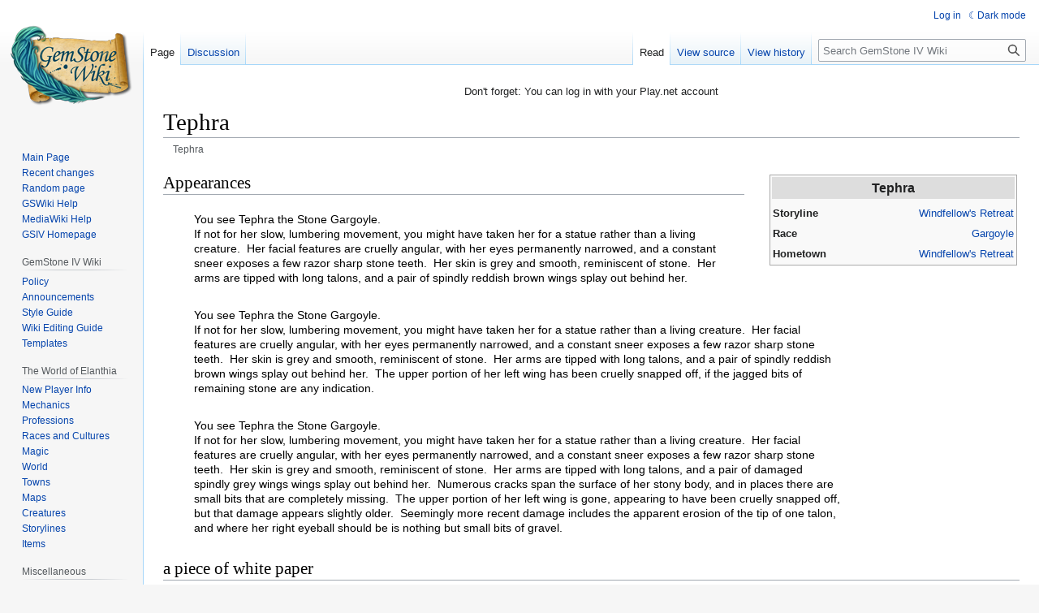

--- FILE ---
content_type: text/html; charset=UTF-8
request_url: https://gswiki.play.net/Tephra
body_size: 7291
content:
<!DOCTYPE html>
<html class="client-nojs" lang="en" dir="ltr">
<head>
<meta charset="UTF-8"/>
<title>Tephra - GemStone IV Wiki</title>
<script>document.documentElement.className="client-js";RLCONF={"wgBreakFrames":false,"wgSeparatorTransformTable":["",""],"wgDigitTransformTable":["",""],"wgDefaultDateFormat":"dmy","wgMonthNames":["","January","February","March","April","May","June","July","August","September","October","November","December"],"wgRequestId":"df419ef3292b590d606f6f3f","wgCSPNonce":false,"wgCanonicalNamespace":"","wgCanonicalSpecialPageName":false,"wgNamespaceNumber":0,"wgPageName":"Tephra","wgTitle":"Tephra","wgCurRevisionId":147181,"wgRevisionId":147181,"wgArticleId":21164,"wgIsArticle":true,"wgIsRedirect":false,"wgAction":"view","wgUserName":null,"wgUserGroups":["*"],"wgCategories":["Windfellow's Retreat","Non-Player Characters"],"wgPageContentLanguage":"en","wgPageContentModel":"wikitext","wgRelevantPageName":"Tephra","wgRelevantArticleId":21164,"wgIsProbablyEditable":false,"wgRelevantPageIsProbablyEditable":false,"wgRestrictionEdit":[],"wgRestrictionMove":[],"wgVisualEditor":{"pageLanguageCode":"en","pageLanguageDir":"ltr","pageVariantFallbacks":"en"},"wgPageFormsTargetName":null,"wgPageFormsAutocompleteValues":[],"wgPageFormsAutocompleteOnAllChars":false,"wgPageFormsFieldProperties":[],"wgPageFormsCargoFields":[],"wgPageFormsDependentFields":[],"wgPageFormsCalendarValues":[],"wgPageFormsCalendarParams":[],"wgPageFormsCalendarHTML":null,"wgPageFormsGridValues":[],"wgPageFormsGridParams":[],"wgPageFormsContLangYes":null,"wgPageFormsContLangNo":null,"wgPageFormsContLangMonths":[],"wgPageFormsHeightForMinimizingInstances":800,"wgPageFormsShowOnSelect":[],"wgPageFormsScriptPath":"/extensions/PageForms","edgValues":null,"wgPageFormsEDSettings":null,"wgAmericanDates":false,"simpleBatchUploadMaxFilesPerBatch":{"*":1000},"wgVector2022PreviewPages":[],"wgEditSubmitButtonLabelPublish":false};
RLSTATE={"site.styles":"ready","user.styles":"ready","user":"ready","user.options":"loading","skins.vector.styles.legacy":"ready","ext.visualEditor.desktopArticleTarget.noscript":"ready","ext.DarkMode.styles":"ready"};RLPAGEMODULES=["ext.smw.styles","smw.entityexaminer","site","mediawiki.page.ready","skins.vector.legacy.js","ext.visualEditor.desktopArticleTarget.init","ext.visualEditor.targetLoader","ext.DarkMode"];</script>
<script>(RLQ=window.RLQ||[]).push(function(){mw.loader.implement("user.options@12s5i",function($,jQuery,require,module){mw.user.tokens.set({"patrolToken":"+\\","watchToken":"+\\","csrfToken":"+\\"});});});</script>
<link rel="stylesheet" href="/load.php?lang=en&amp;modules=ext.DarkMode.styles%7Cext.visualEditor.desktopArticleTarget.noscript%7Cskins.vector.styles.legacy&amp;only=styles&amp;skin=vector"/>
<script async="" src="/load.php?lang=en&amp;modules=startup&amp;only=scripts&amp;raw=1&amp;skin=vector"></script>
<style>#mw-indicator-mw-helplink {display:none;}</style>
<meta name="ResourceLoaderDynamicStyles" content=""/>
<link rel="stylesheet" href="/load.php?lang=en&amp;modules=site.styles&amp;only=styles&amp;skin=vector"/>
<meta name="generator" content="MediaWiki 1.39.12"/>
<meta name="format-detection" content="telephone=no"/>
<meta name="viewport" content="width=1000"/>
<link rel="alternate" type="application/rdf+xml" title="Tephra" href="/index.php?title=Special:ExportRDF/Tephra&amp;xmlmime=rdf"/>
<link rel="icon" href="/favicon.ico"/>
<link rel="search" type="application/opensearchdescription+xml" href="/opensearch_desc.php" title="GemStone IV Wiki (en)"/>
<link rel="EditURI" type="application/rsd+xml" href="https://gswiki.play.net/api.php?action=rsd"/>
</head>
<body class="mediawiki ltr sitedir-ltr mw-hide-empty-elt ns-0 ns-subject page-Tephra rootpage-Tephra skin-vector action-view skin-vector-legacy vector-feature-language-in-header-enabled vector-feature-language-in-main-page-header-disabled vector-feature-language-alert-in-sidebar-disabled vector-feature-sticky-header-disabled vector-feature-sticky-header-edit-disabled vector-feature-table-of-contents-disabled vector-feature-visual-enhancement-next-disabled"><div id="mw-page-base" class="noprint"></div>
<div id="mw-head-base" class="noprint"></div>
<div id="content" class="mw-body" role="main">
	<a id="top"></a>
	<div id="siteNotice"><div id="mw-dismissablenotice-anonplace"></div><script>(function(){var node=document.getElementById("mw-dismissablenotice-anonplace");if(node){node.outerHTML="\u003Cdiv id=\"localNotice\"\u003E\u003Cdiv class=\"anonnotice\" lang=\"en\" dir=\"ltr\"\u003E\u003Cp\u003EDon't forget: You can log in with your Play.net account\n\u003C/p\u003E\u003C/div\u003E\u003C/div\u003E";}}());</script></div>
	<div class="mw-indicators">
	<div id="mw-indicator-smw-entity-examiner" class="mw-indicator"><div class="smw-entity-examiner smw-indicator-vertical-bar-loader" data-subject="Tephra#0##" data-dir="ltr" data-uselang="" title="Running an examiner in the background"></div></div>
	</div>
	<h1 id="firstHeading" class="firstHeading mw-first-heading"><span class="mw-page-title-main">Tephra</span></h1>
	<div id="bodyContent" class="vector-body">
		<div id="siteSub" class="noprint">The official GemStone IV encyclopedia.</div>
		<div id="contentSub"><span class="subpages"><div id="breadcrumbs2"><span id="breadcrumbs2-currentitle">Tephra</span></div></span></div>
		<div id="contentSub2"></div>
		
		<div id="jump-to-nav"></div>
		<a class="mw-jump-link" href="#mw-head">Jump to navigation</a>
		<a class="mw-jump-link" href="#searchInput">Jump to search</a>
		<div id="mw-content-text" class="mw-body-content mw-content-ltr" lang="en" dir="ltr"><div class="mw-parser-output"><table style="margin-left: 2em; margin-bottom: 0.5em; background: inherit; clear:both; float: right;">

<tbody><tr>
<td>
<table style="width: 23em; font-size: 95%; text-align: left; Border:thin solid #aaa; margin-bottom: 1em; background: #F9F9F9;">
<tbody><tr>
<td colspan="2" style="white-space: nowrap; font-size: larger; text-align: center; background: #DDD;"><b>Tephra</b>
</td></tr>
<tr>
<td>
</td></tr>

 
 
<tr>
<th valign="top">Storyline
</th>
<td align="right" valign="top" style="white-space: nowrap;"><a href="/Windfellow%27s_Retreat_(storyline)" class="mw-redirect" title="Windfellow&#39;s Retreat (storyline)">Windfellow's Retreat</a>
</td></tr>

<tr>
<th>Race
</th>
<td align="right" valign="top" style="white-space: nowrap;"><a href="/Gargoyle" class="mw-redirect" title="Gargoyle">Gargoyle</a>
</td></tr>


<tr>
<th>Hometown
</th>
<td align="right" valign="top" style="white-space: nowrap;"><a href="/Windfellow%27s_Retreat" class="mw-redirect" title="Windfellow&#39;s Retreat">Windfellow's Retreat</a>
</td></tr>



</tbody></table>
</td></tr></tbody></table>
<h2><span class="mw-headline" id="Appearances">Appearances</span></h2>
<pre style="margin-right: 20%; margin-left: 2em; margin-top: 1em; margin-bottom: 1em; padding: 7px 10px; background: white; border: none; text-align: left; font-size:100%; font-family: arial; color: black; white-space: pre-wrap; white-space: -moz-pre-wrap; white-space: -pre-wrap; white-space: -o-pre-wrap;">You see Tephra the Stone Gargoyle.
If not for her slow, lumbering movement, you might have taken her for a statue rather than a living creature.  Her facial features are cruelly angular, with her eyes permanently narrowed, and a constant sneer exposes a few razor sharp stone teeth.  Her skin is grey and smooth, reminiscent of stone.  Her arms are tipped with long talons, and a pair of spindly reddish brown wings splay out behind her.
</pre>
<pre style="margin-right: 20%; margin-left: 2em; margin-top: 1em; margin-bottom: 1em; padding: 7px 10px; background: white; border: none; text-align: left; font-size:100%; font-family: arial; color: black; white-space: pre-wrap; white-space: -moz-pre-wrap; white-space: -pre-wrap; white-space: -o-pre-wrap;">You see Tephra the Stone Gargoyle.
If not for her slow, lumbering movement, you might have taken her for a statue rather than a living creature.  Her facial features are cruelly angular, with her eyes permanently narrowed, and a constant sneer exposes a few razor sharp stone teeth.  Her skin is grey and smooth, reminiscent of stone.  Her arms are tipped with long talons, and a pair of spindly reddish brown wings splay out behind her.  The upper portion of her left wing has been cruelly snapped off, if the jagged bits of remaining stone are any indication.
</pre>
<pre style="margin-right: 20%; margin-left: 2em; margin-top: 1em; margin-bottom: 1em; padding: 7px 10px; background: white; border: none; text-align: left; font-size:100%; font-family: arial; color: black; white-space: pre-wrap; white-space: -moz-pre-wrap; white-space: -pre-wrap; white-space: -o-pre-wrap;">You see Tephra the Stone Gargoyle.
If not for her slow, lumbering movement, you might have taken her for a statue rather than a living creature.  Her facial features are cruelly angular, with her eyes permanently narrowed, and a constant sneer exposes a few razor sharp stone teeth.  Her skin is grey and smooth, reminiscent of stone.  Her arms are tipped with long talons, and a pair of damaged spindly grey wings wings splay out behind her.  Numerous cracks span the surface of her stony body, and in places there are small bits that are completely missing.  The upper portion of her left wing is gone, appearing to have been cruelly snapped off, but that damage appears slightly older.  Seemingly more recent damage includes the apparent erosion of the tip of one talon, and where her right eyeball should be is nothing but small bits of gravel.
</pre>
<h2><span class="mw-headline" id="a_piece_of_white_paper">a piece of white paper</span></h2>
<p>As a parting gift for Tephra, as well as an attempt to make amends for almost destroying her, <a href="/Arianiss_(prime)" title="Arianiss (prime)">Arianiss</a> commissioned <a href="/Alosaka_(prime)" title="Alosaka (prime)">Alosaka</a> for a piece of artwork. Further, all those that interacted with her were found and added their names in remembrance...
</p>
<pre style="margin-right: 20%; margin-left: 2em; margin-top: 1em; margin-bottom: 1em; padding: 7px 10px; background: #f3f3f9; border: line; text-align: left; font-size:95%; font-family: Consolas, DejaVu sans mono, Courier New, monospace; color: black; white-space: pre-wrap; white-space: -moz-pre-wrap; white-space: -pre-wrap; white-space: -o-pre-wrap;">The page, written in Common, reads as follows:

"Never forget that you have friends who love you."  Drawn beneath the text is a rough image, sketched in charcoal and lightly inked, depicting a group of adventurers of all sizes and types.  In the midst of them stands a winged figure bedecked with birds and the impression of talons and sharp teeth, who seems somehow bemused by all the soft beings crowding around her.  Below it, written in various flowing scripts, is a list of names and the year 5120.</pre>
<!-- 
NewPP limit report
Cached time: 20260118154308
Cache expiry: 86400
Reduced expiry: false
Complications: []
[SMW] In‐text annotation parser time: 0 seconds
CPU time usage: 0.010 seconds
Real time usage: 0.013 seconds
Preprocessor visited node count: 155/1000000
Post‐expand include size: 2819/2097152 bytes
Template argument size: 174/2097152 bytes
Highest expansion depth: 5/100
Expensive parser function count: 0/100
Unstrip recursion depth: 0/20
Unstrip post‐expand size: 0/5000000 bytes
-->
<!--
Transclusion expansion time report (%,ms,calls,template)
100.00%    4.902      1 -total
 78.23%    3.835      1 Template:Storynpcbox
 15.45%    0.757      3 Template:Log3
  9.02%    0.442      2 Template:Log2
-->

<!-- Saved in parser cache with key gswiki:pcache:idhash:21164-0!canonical and timestamp 20260118154308 and revision id 147181.
 -->
</div>
<div class="printfooter" data-nosnippet="">Retrieved from "<a dir="ltr" href="https://gswiki.play.net/index.php?title=Tephra&amp;oldid=147181">https://gswiki.play.net/index.php?title=Tephra&amp;oldid=147181</a>"</div></div>
		<div id="catlinks" class="catlinks" data-mw="interface"><div id="mw-normal-catlinks" class="mw-normal-catlinks"><a href="/Special:Categories" title="Special:Categories">Categories</a>: <ul><li><a href="/Category:Windfellow%27s_Retreat" title="Category:Windfellow&#039;s Retreat">Windfellow&#039;s Retreat</a></li><li><a href="/Category:Non-Player_Characters" title="Category:Non-Player Characters">Non-Player Characters</a></li></ul></div></div>
	</div>
</div>

<div id="mw-navigation">
	<h2>Navigation menu</h2>
	<div id="mw-head">
		

<nav id="p-personal" class="vector-menu mw-portlet mw-portlet-personal vector-user-menu-legacy" aria-labelledby="p-personal-label" role="navigation"  >
	<h3
		id="p-personal-label"
		
		class="vector-menu-heading "
	>
		<span class="vector-menu-heading-label">Personal tools</span>
	</h3>
	<div class="vector-menu-content">
		
		<ul class="vector-menu-content-list"><li id="pt-login" class="mw-list-item"><a href="/index.php?title=Special:UserLogin&amp;returnto=Tephra" title="You are encouraged to log in; however, it is not mandatory [o]" accesskey="o"><span>Log in</span></a></li><li id="pt-darkmode" class="mw-list-item"><a href="#" class="ext-darkmode-link"><span>Dark mode</span></a></li></ul>
		
	</div>
</nav>

		<div id="left-navigation">
			

<nav id="p-namespaces" class="vector-menu mw-portlet mw-portlet-namespaces vector-menu-tabs vector-menu-tabs-legacy" aria-labelledby="p-namespaces-label" role="navigation"  >
	<h3
		id="p-namespaces-label"
		
		class="vector-menu-heading "
	>
		<span class="vector-menu-heading-label">Namespaces</span>
	</h3>
	<div class="vector-menu-content">
		
		<ul class="vector-menu-content-list"><li id="ca-nstab-main" class="selected mw-list-item"><a href="/Tephra" title="View the content page [c]" accesskey="c"><span>Page</span></a></li><li id="ca-talk" class="mw-list-item"><a href="/Talk:Tephra" rel="discussion" title="Discussion about the content page [t]" accesskey="t"><span>Discussion</span></a></li></ul>
		
	</div>
</nav>

			

<nav id="p-variants" class="vector-menu mw-portlet mw-portlet-variants emptyPortlet vector-menu-dropdown" aria-labelledby="p-variants-label" role="navigation"  >
	<input type="checkbox"
		id="p-variants-checkbox"
		role="button"
		aria-haspopup="true"
		data-event-name="ui.dropdown-p-variants"
		class="vector-menu-checkbox"
		aria-labelledby="p-variants-label"
	/>
	<label
		id="p-variants-label"
		 aria-label="Change language variant"
		class="vector-menu-heading "
	>
		<span class="vector-menu-heading-label">English</span>
	</label>
	<div class="vector-menu-content">
		
		<ul class="vector-menu-content-list"></ul>
		
	</div>
</nav>

		</div>
		<div id="right-navigation">
			

<nav id="p-views" class="vector-menu mw-portlet mw-portlet-views vector-menu-tabs vector-menu-tabs-legacy" aria-labelledby="p-views-label" role="navigation"  >
	<h3
		id="p-views-label"
		
		class="vector-menu-heading "
	>
		<span class="vector-menu-heading-label">Views</span>
	</h3>
	<div class="vector-menu-content">
		
		<ul class="vector-menu-content-list"><li id="ca-view" class="selected mw-list-item"><a href="/Tephra"><span>Read</span></a></li><li id="ca-viewsource" class="mw-list-item"><a href="/index.php?title=Tephra&amp;action=edit" title="This page is protected.&#10;You can view its source [e]" accesskey="e"><span>View source</span></a></li><li id="ca-history" class="mw-list-item"><a href="/index.php?title=Tephra&amp;action=history" title="Past revisions of this page [h]" accesskey="h"><span>View history</span></a></li></ul>
		
	</div>
</nav>

			

<nav id="p-cactions" class="vector-menu mw-portlet mw-portlet-cactions emptyPortlet vector-menu-dropdown" aria-labelledby="p-cactions-label" role="navigation"  title="More options" >
	<input type="checkbox"
		id="p-cactions-checkbox"
		role="button"
		aria-haspopup="true"
		data-event-name="ui.dropdown-p-cactions"
		class="vector-menu-checkbox"
		aria-labelledby="p-cactions-label"
	/>
	<label
		id="p-cactions-label"
		
		class="vector-menu-heading "
	>
		<span class="vector-menu-heading-label">More</span>
	</label>
	<div class="vector-menu-content">
		
		<ul class="vector-menu-content-list"></ul>
		
	</div>
</nav>

			
<div id="p-search" role="search" class="vector-search-box-vue  vector-search-box-show-thumbnail vector-search-box-auto-expand-width vector-search-box">
	<div>
			<h3 >
				<label for="searchInput">Search</label>
			</h3>
		<form action="/index.php" id="searchform"
			class="vector-search-box-form">
			<div id="simpleSearch"
				class="vector-search-box-inner"
				 data-search-loc="header-navigation">
				<input class="vector-search-box-input"
					 type="search" name="search" placeholder="Search GemStone IV Wiki" aria-label="Search GemStone IV Wiki" autocapitalize="sentences" title="Search GemStone IV Wiki [f]" accesskey="f" id="searchInput"
				>
				<input type="hidden" name="title" value="Special:Search">
				<input id="mw-searchButton"
					 class="searchButton mw-fallbackSearchButton" type="submit" name="fulltext" title="Search the pages for this text" value="Search">
				<input id="searchButton"
					 class="searchButton" type="submit" name="go" title="Go to a page with this exact name if it exists" value="Go">
			</div>
		</form>
	</div>
</div>

		</div>
	</div>
	

<div id="mw-panel">
	<div id="p-logo" role="banner">
		<a class="mw-wiki-logo" href="/Main_Page"
			title="Visit the main page"></a>
	</div>
	

<nav id="p-Navigation" class="vector-menu mw-portlet mw-portlet-Navigation vector-menu-portal portal" aria-labelledby="p-Navigation-label" role="navigation"  >
	<h3
		id="p-Navigation-label"
		
		class="vector-menu-heading "
	>
		<span class="vector-menu-heading-label">Navigation</span>
	</h3>
	<div class="vector-menu-content">
		
		<ul class="vector-menu-content-list"><li id="n-mainpage" class="mw-list-item"><a href="/Main_Page" title="Visit the main page [z]" accesskey="z"><span>Main Page</span></a></li><li id="n-recentchanges" class="mw-list-item"><a href="/Special:RecentChanges" title="A list of recent changes in the wiki [r]" accesskey="r"><span>Recent changes</span></a></li><li id="n-randompage" class="mw-list-item"><a href="/Special:Random" title="Load a random page [x]" accesskey="x"><span>Random page</span></a></li><li id="n-GSWiki-Help" class="mw-list-item"><a href="/Help:Contents"><span>GSWiki Help</span></a></li><li id="n-MediaWiki-Help" class="mw-list-item"><a href="https://www.mediawiki.org/wiki/Special:MyLanguage/Help:Contents"><span>MediaWiki Help</span></a></li><li id="n-GSIV-Homepage" class="mw-list-item"><a href="http://www.gemstone.net" rel="nofollow"><span>GSIV Homepage</span></a></li></ul>
		
	</div>
</nav>

	

<nav id="p-GemStone_IV_Wiki" class="vector-menu mw-portlet mw-portlet-GemStone_IV_Wiki vector-menu-portal portal" aria-labelledby="p-GemStone_IV_Wiki-label" role="navigation"  >
	<h3
		id="p-GemStone_IV_Wiki-label"
		
		class="vector-menu-heading "
	>
		<span class="vector-menu-heading-label">GemStone IV Wiki</span>
	</h3>
	<div class="vector-menu-content">
		
		<ul class="vector-menu-content-list"><li id="n-Policy" class="mw-list-item"><a href="/Gswiki:Wiki_Policy"><span>Policy</span></a></li><li id="n-Announcements" class="mw-list-item"><a href="/Category:Announcements"><span>Announcements</span></a></li><li id="n-Style-Guide" class="mw-list-item"><a href="/Help:Style"><span>Style Guide</span></a></li><li id="n-Wiki-Editing-Guide" class="mw-list-item"><a href="/Help:Getting_Started"><span>Wiki Editing Guide</span></a></li><li id="n-Templates" class="mw-list-item"><a href="/Category:Templates"><span>Templates</span></a></li></ul>
		
	</div>
</nav>


<nav id="p-The_World_of_Elanthia" class="vector-menu mw-portlet mw-portlet-The_World_of_Elanthia vector-menu-portal portal" aria-labelledby="p-The_World_of_Elanthia-label" role="navigation"  >
	<h3
		id="p-The_World_of_Elanthia-label"
		
		class="vector-menu-heading "
	>
		<span class="vector-menu-heading-label">The World of Elanthia</span>
	</h3>
	<div class="vector-menu-content">
		
		<ul class="vector-menu-content-list"><li id="n-New-Player-Info" class="mw-list-item"><a href="/Category:New_Player"><span>New Player Info</span></a></li><li id="n-Mechanics" class="mw-list-item"><a href="/Category:Mechanics"><span>Mechanics</span></a></li><li id="n-Professions" class="mw-list-item"><a href="/Category:Professions"><span>Professions</span></a></li><li id="n-Races-and-Cultures" class="mw-list-item"><a href="/Category:Races_and_Cultures"><span>Races and Cultures</span></a></li><li id="n-Magic" class="mw-list-item"><a href="/Category:Magic"><span>Magic</span></a></li><li id="n-World" class="mw-list-item"><a href="/Category:World"><span>World</span></a></li><li id="n-Towns" class="mw-list-item"><a href="/Category:Towns"><span>Towns</span></a></li><li id="n-Maps" class="mw-list-item"><a href="/Category:Maps"><span>Maps</span></a></li><li id="n-Creatures" class="mw-list-item"><a href="/Category:Creatures"><span>Creatures</span></a></li><li id="n-Storylines" class="mw-list-item"><a href="/Category:Storylines"><span>Storylines</span></a></li><li id="n-Items" class="mw-list-item"><a href="/Category:Items"><span>Items</span></a></li></ul>
		
	</div>
</nav>


<nav id="p-Miscellaneous" class="vector-menu mw-portlet mw-portlet-Miscellaneous vector-menu-portal portal" aria-labelledby="p-Miscellaneous-label" role="navigation"  >
	<h3
		id="p-Miscellaneous-label"
		
		class="vector-menu-heading "
	>
		<span class="vector-menu-heading-label">Miscellaneous</span>
	</h3>
	<div class="vector-menu-content">
		
		<ul class="vector-menu-content-list"><li id="n-Categories" class="mw-list-item"><a href="/Special:Categories"><span>Categories</span></a></li><li id="n-User-List" class="mw-list-item"><a href="/Special:ListUsers"><span>User List</span></a></li></ul>
		
	</div>
</nav>


<nav id="p-tb" class="vector-menu mw-portlet mw-portlet-tb vector-menu-portal portal" aria-labelledby="p-tb-label" role="navigation"  >
	<h3
		id="p-tb-label"
		
		class="vector-menu-heading "
	>
		<span class="vector-menu-heading-label">Tools</span>
	</h3>
	<div class="vector-menu-content">
		
		<ul class="vector-menu-content-list"><li id="t-whatlinkshere" class="mw-list-item"><a href="/Special:WhatLinksHere/Tephra" title="A list of all wiki pages that link here [j]" accesskey="j"><span>What links here</span></a></li><li id="t-recentchangeslinked" class="mw-list-item"><a href="/Special:RecentChangesLinked/Tephra" rel="nofollow" title="Recent changes in pages linked from this page [k]" accesskey="k"><span>Related changes</span></a></li><li id="t-specialpages" class="mw-list-item"><a href="/Special:SpecialPages" title="A list of all special pages [q]" accesskey="q"><span>Special pages</span></a></li><li id="t-print" class="mw-list-item"><a href="javascript:print();" rel="alternate" title="Printable version of this page [p]" accesskey="p"><span>Printable version</span></a></li><li id="t-permalink" class="mw-list-item"><a href="/index.php?title=Tephra&amp;oldid=147181" title="Permanent link to this revision of this page"><span>Permanent link</span></a></li><li id="t-info" class="mw-list-item"><a href="/index.php?title=Tephra&amp;action=info" title="More information about this page"><span>Page information</span></a></li><li id="t-smwbrowselink" class="mw-list-item"><a href="/Special:Browse/:Tephra" rel="search"><span>Browse properties</span></a></li><li id="t-cite" class="mw-list-item"><a href="/index.php?title=Special:CiteThisPage&amp;page=Tephra&amp;id=147181&amp;wpFormIdentifier=titleform" title="Information on how to cite this page"><span>Cite this page</span></a></li></ul>
		
	</div>
</nav>

	
</div>

</div>

<footer id="footer" class="mw-footer" role="contentinfo" >
	<ul id="footer-info">
	<li id="footer-info-lastmod"> This page was last edited on 18 April 2021, at 21:14.</li>
</ul>

	<ul id="footer-places">
	<li id="footer-places-privacy"><a href="/Gswiki:Privacy_policy">Privacy policy</a></li>
	<li id="footer-places-about"><a href="/Gswiki:About">About GemStone IV Wiki</a></li>
	<li id="footer-places-disclaimer"><a href="/Gswiki:General_disclaimer">Disclaimers</a></li>
</ul>

	<ul id="footer-icons" class="noprint">
	<li id="footer-poweredbyico"><a href="https://www.mediawiki.org/"><img src="/resources/assets/poweredby_mediawiki_88x31.png" alt="Powered by MediaWiki" srcset="/resources/assets/poweredby_mediawiki_132x47.png 1.5x, /resources/assets/poweredby_mediawiki_176x62.png 2x" width="88" height="31" loading="lazy"/></a><a href="https://www.semantic-mediawiki.org/wiki/Semantic_MediaWiki"><img src="/extensions/SemanticMediaWiki/res/smw/assets/logo_footer_legacy.svg" alt="Powered by Semantic MediaWiki" class="smw-footer" width="88" height="31" loading="lazy"/></a><a href="https://www.debian.org/"><img src="/resources/assets/debian/poweredby_debian_1x.png" alt="Powered by Debian" srcset="/resources/assets/debian/poweredby_debian_1_5x.png 1.5x, /resources/assets/debian/poweredby_debian_2x.png 2x" width="88" height="31" loading="lazy"/></a></li>
</ul>

</footer>

<script>(RLQ=window.RLQ||[]).push(function(){mw.config.set({"wgPageParseReport":{"smw":{"limitreport-intext-parsertime":0},"limitreport":{"cputime":"0.010","walltime":"0.013","ppvisitednodes":{"value":155,"limit":1000000},"postexpandincludesize":{"value":2819,"limit":2097152},"templateargumentsize":{"value":174,"limit":2097152},"expansiondepth":{"value":5,"limit":100},"expensivefunctioncount":{"value":0,"limit":100},"unstrip-depth":{"value":0,"limit":20},"unstrip-size":{"value":0,"limit":5000000},"timingprofile":["100.00%    4.902      1 -total"," 78.23%    3.835      1 Template:Storynpcbox"," 15.45%    0.757      3 Template:Log3","  9.02%    0.442      2 Template:Log2"]},"cachereport":{"timestamp":"20260118154308","ttl":86400,"transientcontent":false}}});mw.config.set({"wgBackendResponseTime":55});});</script>
</body>
</html>

--- FILE ---
content_type: text/javascript; charset=utf-8
request_url: https://gswiki.play.net/load.php?lang=en&modules=startup&only=scripts&raw=1&skin=vector
body_size: 13441
content:
function isCompatible(ua){return!!((function(){'use strict';return!this&&Function.prototype.bind;}())&&'querySelector'in document&&'localStorage'in window&&!ua.match(/MSIE 10|NetFront|Opera Mini|S40OviBrowser|MeeGo|Android.+Glass|^Mozilla\/5\.0 .+ Gecko\/$|googleweblight|PLAYSTATION|PlayStation/));}if(!isCompatible(navigator.userAgent)){document.documentElement.className=document.documentElement.className.replace(/(^|\s)client-js(\s|$)/,'$1client-nojs$2');while(window.NORLQ&&NORLQ[0]){NORLQ.shift()();}NORLQ={push:function(fn){fn();}};RLQ={push:function(){}};}else{if(window.performance&&performance.mark){performance.mark('mwStartup');}(function(){'use strict';var con=window.console;function logError(topic,data){if(con.log){var e=data.exception;var msg=(e?'Exception':'Error')+' in '+data.source+(data.module?' in module '+data.module:'')+(e?':':'.');con.log(msg);if(e&&con.warn){con.warn(e);}}}function Map(){this.values=Object.create(null);}Map.prototype={constructor:Map,get:function(selection,fallback){
if(arguments.length<2){fallback=null;}if(typeof selection==='string'){return selection in this.values?this.values[selection]:fallback;}var results;if(Array.isArray(selection)){results={};for(var i=0;i<selection.length;i++){if(typeof selection[i]==='string'){results[selection[i]]=selection[i]in this.values?this.values[selection[i]]:fallback;}}return results;}if(selection===undefined){results={};for(var key in this.values){results[key]=this.values[key];}return results;}return fallback;},set:function(selection,value){if(arguments.length>1){if(typeof selection==='string'){this.values[selection]=value;return true;}}else if(typeof selection==='object'){for(var key in selection){this.values[key]=selection[key];}return true;}return false;},exists:function(selection){return typeof selection==='string'&&selection in this.values;}};var log=function(){};log.warn=con.warn?Function.prototype.bind.call(con.warn,con):function(){};var mw={now:function(){var perf=window.performance;var navStart=perf&&perf.timing&&perf.timing.navigationStart;
mw.now=navStart&&perf.now?function(){return navStart+perf.now();}:Date.now;return mw.now();},trackQueue:[],track:function(topic,data){mw.trackQueue.push({topic:topic,data:data});},trackError:function(topic,data){mw.track(topic,data);logError(topic,data);},Map:Map,config:new Map(),messages:new Map(),templates:new Map(),log:log};window.mw=window.mediaWiki=mw;}());(function(){'use strict';var StringSet,store,hasOwn=Object.hasOwnProperty;function defineFallbacks(){StringSet=window.Set||function(){var set=Object.create(null);return{add:function(value){set[value]=true;},has:function(value){return value in set;}};};}defineFallbacks();function fnv132(str){var hash=0x811C9DC5;for(var i=0;i<str.length;i++){hash+=(hash<<1)+(hash<<4)+(hash<<7)+(hash<<8)+(hash<<24);hash^=str.charCodeAt(i);}hash=(hash>>>0).toString(36).slice(0,5);while(hash.length<5){hash='0'+hash;}return hash;}var isES6Supported=typeof Promise==='function'&&Promise.prototype.finally&&/./g.flags==='g'&&(function(){try{new Function('(a = 0) => a');
return true;}catch(e){return false;}}());var registry=Object.create(null),sources=Object.create(null),handlingPendingRequests=false,pendingRequests=[],queue=[],jobs=[],willPropagate=false,errorModules=[],baseModules=["jquery","mediawiki.base"],marker=document.querySelector('meta[name="ResourceLoaderDynamicStyles"]'),lastCssBuffer,rAF=window.requestAnimationFrame||setTimeout;function addToHead(el,nextNode){if(nextNode&&nextNode.parentNode){nextNode.parentNode.insertBefore(el,nextNode);}else{document.head.appendChild(el);}}function newStyleTag(text,nextNode){var el=document.createElement('style');el.appendChild(document.createTextNode(text));addToHead(el,nextNode);return el;}function flushCssBuffer(cssBuffer){if(cssBuffer===lastCssBuffer){lastCssBuffer=null;}newStyleTag(cssBuffer.cssText,marker);for(var i=0;i<cssBuffer.callbacks.length;i++){cssBuffer.callbacks[i]();}}function addEmbeddedCSS(cssText,callback){if(!lastCssBuffer||cssText.slice(0,7)==='@import'){lastCssBuffer={cssText:'',
callbacks:[]};rAF(flushCssBuffer.bind(null,lastCssBuffer));}lastCssBuffer.cssText+='\n'+cssText;lastCssBuffer.callbacks.push(callback);}function getCombinedVersion(modules){var hashes=modules.reduce(function(result,module){return result+registry[module].version;},'');return fnv132(hashes);}function allReady(modules){for(var i=0;i<modules.length;i++){if(mw.loader.getState(modules[i])!=='ready'){return false;}}return true;}function allWithImplicitReady(module){return allReady(registry[module].dependencies)&&(baseModules.indexOf(module)!==-1||allReady(baseModules));}function anyFailed(modules){for(var i=0;i<modules.length;i++){var state=mw.loader.getState(modules[i]);if(state==='error'||state==='missing'){return modules[i];}}return false;}function doPropagation(){var didPropagate=true;var module;while(didPropagate){didPropagate=false;while(errorModules.length){var errorModule=errorModules.shift(),baseModuleError=baseModules.indexOf(errorModule)!==-1;for(module in registry){if(registry[module].state!=='error'&&registry[module].state!=='missing'){
if(baseModuleError&&baseModules.indexOf(module)===-1){registry[module].state='error';didPropagate=true;}else if(registry[module].dependencies.indexOf(errorModule)!==-1){registry[module].state='error';errorModules.push(module);didPropagate=true;}}}}for(module in registry){if(registry[module].state==='loaded'&&allWithImplicitReady(module)){execute(module);didPropagate=true;}}for(var i=0;i<jobs.length;i++){var job=jobs[i];var failed=anyFailed(job.dependencies);if(failed!==false||allReady(job.dependencies)){jobs.splice(i,1);i-=1;try{if(failed!==false&&job.error){job.error(new Error('Failed dependency: '+failed),job.dependencies);}else if(failed===false&&job.ready){job.ready();}}catch(e){mw.trackError('resourceloader.exception',{exception:e,source:'load-callback'});}didPropagate=true;}}}willPropagate=false;}function setAndPropagate(module,state){registry[module].state=state;if(state==='ready'){store.add(module);}else if(state==='error'||state==='missing'){errorModules.push(module);}else if(state!=='loaded'){
return;}if(willPropagate){return;}willPropagate=true;mw.requestIdleCallback(doPropagation,{timeout:1});}function sortDependencies(module,resolved,unresolved){if(!(module in registry)){throw new Error('Unknown module: '+module);}if(typeof registry[module].skip==='string'){var skip=(new Function(registry[module].skip)());registry[module].skip=!!skip;if(skip){registry[module].dependencies=[];setAndPropagate(module,'ready');return;}}if(!unresolved){unresolved=new StringSet();}var deps=registry[module].dependencies;unresolved.add(module);for(var i=0;i<deps.length;i++){if(resolved.indexOf(deps[i])===-1){if(unresolved.has(deps[i])){throw new Error('Circular reference detected: '+module+' -> '+deps[i]);}sortDependencies(deps[i],resolved,unresolved);}}resolved.push(module);}function resolve(modules){var resolved=baseModules.slice();for(var i=0;i<modules.length;i++){sortDependencies(modules[i],resolved);}return resolved;}function resolveStubbornly(modules){var resolved=baseModules.slice();for(var i=0;i<modules.length;i++){
var saved=resolved.slice();try{sortDependencies(modules[i],resolved);}catch(err){resolved=saved;mw.log.warn('Skipped unavailable module '+modules[i]);if(modules[i]in registry){mw.trackError('resourceloader.exception',{exception:err,source:'resolve'});}}}return resolved;}function resolveRelativePath(relativePath,basePath){var relParts=relativePath.match(/^((?:\.\.?\/)+)(.*)$/);if(!relParts){return null;}var baseDirParts=basePath.split('/');baseDirParts.pop();var prefixes=relParts[1].split('/');prefixes.pop();var prefix;while((prefix=prefixes.pop())!==undefined){if(prefix==='..'){baseDirParts.pop();}}return(baseDirParts.length?baseDirParts.join('/')+'/':'')+relParts[2];}function makeRequireFunction(moduleObj,basePath){return function require(moduleName){var fileName=resolveRelativePath(moduleName,basePath);if(fileName===null){return mw.loader.require(moduleName);}if(hasOwn.call(moduleObj.packageExports,fileName)){return moduleObj.packageExports[fileName];}var scriptFiles=moduleObj.script.files;
if(!hasOwn.call(scriptFiles,fileName)){throw new Error('Cannot require undefined file '+fileName);}var result,fileContent=scriptFiles[fileName];if(typeof fileContent==='function'){var moduleParam={exports:{}};fileContent(makeRequireFunction(moduleObj,fileName),moduleParam,moduleParam.exports);result=moduleParam.exports;}else{result=fileContent;}moduleObj.packageExports[fileName]=result;return result;};}function addScript(src,callback){var script=document.createElement('script');script.src=src;script.onload=script.onerror=function(){if(script.parentNode){script.parentNode.removeChild(script);}if(callback){callback();callback=null;}};document.head.appendChild(script);return script;}function queueModuleScript(src,moduleName,callback){pendingRequests.push(function(){if(moduleName!=='jquery'){window.require=mw.loader.require;window.module=registry[moduleName].module;}addScript(src,function(){delete window.module;callback();if(pendingRequests[0]){pendingRequests.shift()();}else{
handlingPendingRequests=false;}});});if(!handlingPendingRequests&&pendingRequests[0]){handlingPendingRequests=true;pendingRequests.shift()();}}function addLink(url,media,nextNode){var el=document.createElement('link');el.rel='stylesheet';if(media){el.media=media;}el.href=url;addToHead(el,nextNode);return el;}function domEval(code){var script=document.createElement('script');if(mw.config.get('wgCSPNonce')!==false){script.nonce=mw.config.get('wgCSPNonce');}script.text=code;document.head.appendChild(script);script.parentNode.removeChild(script);}function enqueue(dependencies,ready,error){if(allReady(dependencies)){if(ready){ready();}return;}var failed=anyFailed(dependencies);if(failed!==false){if(error){error(new Error('Dependency '+failed+' failed to load'),dependencies);}return;}if(ready||error){jobs.push({dependencies:dependencies.filter(function(module){var state=registry[module].state;return state==='registered'||state==='loaded'||state==='loading'||state==='executing';}),ready:ready,
error:error});}dependencies.forEach(function(module){if(registry[module].state==='registered'&&queue.indexOf(module)===-1){queue.push(module);}});mw.loader.work();}function execute(module){if(registry[module].state!=='loaded'){throw new Error('Module in state "'+registry[module].state+'" may not execute: '+module);}registry[module].state='executing';var runScript=function(){var script=registry[module].script;var markModuleReady=function(){setAndPropagate(module,'ready');};var nestedAddScript=function(arr,offset){if(offset>=arr.length){markModuleReady();return;}queueModuleScript(arr[offset],module,function(){nestedAddScript(arr,offset+1);});};try{if(Array.isArray(script)){nestedAddScript(script,0);}else if(typeof script==='function'){if(module==='jquery'){script();}else{script(window.$,window.$,mw.loader.require,registry[module].module);}markModuleReady();}else if(typeof script==='object'&&script!==null){var mainScript=script.files[script.main];if(typeof mainScript!=='function'){throw new Error('Main file in module '+module+' must be a function');
}mainScript(makeRequireFunction(registry[module],script.main),registry[module].module,registry[module].module.exports);markModuleReady();}else if(typeof script==='string'){domEval(script);markModuleReady();}else{markModuleReady();}}catch(e){setAndPropagate(module,'error');mw.trackError('resourceloader.exception',{exception:e,module:module,source:'module-execute'});}};if(registry[module].messages){mw.messages.set(registry[module].messages);}if(registry[module].templates){mw.templates.set(module,registry[module].templates);}var cssPending=0;var cssHandle=function(){cssPending++;return function(){cssPending--;if(cssPending===0){var runScriptCopy=runScript;runScript=undefined;runScriptCopy();}};};if(registry[module].style){for(var key in registry[module].style){var value=registry[module].style[key];if(key==='css'){for(var i=0;i<value.length;i++){addEmbeddedCSS(value[i],cssHandle());}}else if(key==='url'){for(var media in value){var urls=value[media];for(var j=0;j<urls.length;j++){addLink(urls[j],media,marker);
}}}}}if(module==='user'){var siteDeps;var siteDepErr;try{siteDeps=resolve(['site']);}catch(e){siteDepErr=e;runScript();}if(!siteDepErr){enqueue(siteDeps,runScript,runScript);}}else if(cssPending===0){runScript();}}function sortQuery(o){var sorted={};var list=[];for(var key in o){list.push(key);}list.sort();for(var i=0;i<list.length;i++){sorted[list[i]]=o[list[i]];}return sorted;}function buildModulesString(moduleMap){var str=[];var list=[];var p;function restore(suffix){return p+suffix;}for(var prefix in moduleMap){p=prefix===''?'':prefix+'.';str.push(p+moduleMap[prefix].join(','));list.push.apply(list,moduleMap[prefix].map(restore));}return{str:str.join('|'),list:list};}function makeQueryString(params){var str='';for(var key in params){str+=(str?'&':'')+encodeURIComponent(key)+'='+encodeURIComponent(params[key]);}return str;}function batchRequest(batch){if(!batch.length){return;}var sourceLoadScript,currReqBase,moduleMap;function doRequest(){var query=Object.create(currReqBase),packed=buildModulesString(moduleMap);
query.modules=packed.str;query.version=getCombinedVersion(packed.list);query=sortQuery(query);addScript(sourceLoadScript+'?'+makeQueryString(query));}batch.sort();var reqBase={"lang":"en","skin":"vector"};var splits=Object.create(null);for(var b=0;b<batch.length;b++){var bSource=registry[batch[b]].source;var bGroup=registry[batch[b]].group;if(!splits[bSource]){splits[bSource]=Object.create(null);}if(!splits[bSource][bGroup]){splits[bSource][bGroup]=[];}splits[bSource][bGroup].push(batch[b]);}for(var source in splits){sourceLoadScript=sources[source];for(var group in splits[source]){var modules=splits[source][group];currReqBase=Object.create(reqBase);if(group===0&&mw.config.get('wgUserName')!==null){currReqBase.user=mw.config.get('wgUserName');}var currReqBaseLength=makeQueryString(currReqBase).length+23;var length=0;moduleMap=Object.create(null);for(var i=0;i<modules.length;i++){var lastDotIndex=modules[i].lastIndexOf('.'),prefix=modules[i].slice(0,Math.max(0,lastDotIndex)),suffix=modules[i].slice(lastDotIndex+1),
bytesAdded=moduleMap[prefix]?suffix.length+3:modules[i].length+3;if(length&&length+currReqBaseLength+bytesAdded>mw.loader.maxQueryLength){doRequest();length=0;moduleMap=Object.create(null);}if(!moduleMap[prefix]){moduleMap[prefix]=[];}length+=bytesAdded;moduleMap[prefix].push(suffix);}doRequest();}}}function asyncEval(implementations,cb){if(!implementations.length){return;}mw.requestIdleCallback(function(){try{domEval(implementations.join(';'));}catch(err){cb(err);}});}function getModuleKey(module){return module in registry?(module+'@'+registry[module].version):null;}function splitModuleKey(key){var index=key.lastIndexOf('@');if(index===-1||index===0){return{name:key,version:''};}return{name:key.slice(0,index),version:key.slice(index+1)};}function registerOne(module,version,dependencies,group,source,skip){if(module in registry){throw new Error('module already registered: '+module);}version=String(version||'');if(version.slice(-1)==='!'){if(!isES6Supported){return;}version=version.slice(0,-1);
}registry[module]={module:{exports:{}},packageExports:{},version:version,dependencies:dependencies||[],group:typeof group==='undefined'?null:group,source:typeof source==='string'?source:'local',state:'registered',skip:typeof skip==='string'?skip:null};}mw.loader={moduleRegistry:registry,maxQueryLength:2000,addStyleTag:newStyleTag,addScriptTag:addScript,addLinkTag:addLink,enqueue:enqueue,resolve:resolve,work:function(){store.init();var q=queue.length,storedImplementations=[],storedNames=[],requestNames=[],batch=new StringSet();while(q--){var module=queue[q];if(mw.loader.getState(module)==='registered'&&!batch.has(module)){registry[module].state='loading';batch.add(module);var implementation=store.get(module);if(implementation){storedImplementations.push(implementation);storedNames.push(module);}else{requestNames.push(module);}}}queue=[];asyncEval(storedImplementations,function(err){store.stats.failed++;store.clear();mw.trackError('resourceloader.exception',{exception:err,source:'store-eval'
});var failed=storedNames.filter(function(name){return registry[name].state==='loading';});batchRequest(failed);});batchRequest(requestNames);},addSource:function(ids){for(var id in ids){if(id in sources){throw new Error('source already registered: '+id);}sources[id]=ids[id];}},register:function(modules){if(typeof modules!=='object'){registerOne.apply(null,arguments);return;}function resolveIndex(dep){return typeof dep==='number'?modules[dep][0]:dep;}for(var i=0;i<modules.length;i++){var deps=modules[i][2];if(deps){for(var j=0;j<deps.length;j++){deps[j]=resolveIndex(deps[j]);}}registerOne.apply(null,modules[i]);}},implement:function(module,script,style,messages,templates){var split=splitModuleKey(module),name=split.name,version=split.version;if(!(name in registry)){mw.loader.register(name);}if(registry[name].script!==undefined){throw new Error('module already implemented: '+name);}if(version){registry[name].version=version;}registry[name].script=script||null;registry[name].style=style||null;
registry[name].messages=messages||null;registry[name].templates=templates||null;if(registry[name].state!=='error'&&registry[name].state!=='missing'){setAndPropagate(name,'loaded');}},load:function(modules,type){if(typeof modules==='string'&&/^(https?:)?\/?\//.test(modules)){if(type==='text/css'){addLink(modules);}else if(type==='text/javascript'||type===undefined){addScript(modules);}else{throw new Error('Invalid type '+type);}}else{modules=typeof modules==='string'?[modules]:modules;enqueue(resolveStubbornly(modules));}},state:function(states){for(var module in states){if(!(module in registry)){mw.loader.register(module);}setAndPropagate(module,states[module]);}},getState:function(module){return module in registry?registry[module].state:null;},require:function(moduleName){if(mw.loader.getState(moduleName)!=='ready'){throw new Error('Module "'+moduleName+'" is not loaded');}return registry[moduleName].module.exports;}};var hasPendingWrites=false;function flushWrites(){store.prune();
while(store.queue.length){store.set(store.queue.shift());}try{localStorage.removeItem(store.key);var data=JSON.stringify(store);localStorage.setItem(store.key,data);}catch(e){mw.trackError('resourceloader.exception',{exception:e,source:'store-localstorage-update'});}hasPendingWrites=false;}mw.loader.store=store={enabled:null,items:{},queue:[],stats:{hits:0,misses:0,expired:0,failed:0},toJSON:function(){return{items:store.items,vary:store.vary,asOf:Math.ceil(Date.now()/1e7)};},key:"MediaWikiModuleStore:gswiki",vary:"vector:1:en",init:function(){if(this.enabled===null){this.enabled=false;if(true){this.load();}else{this.clear();}}},load:function(){try{var raw=localStorage.getItem(this.key);this.enabled=true;var data=JSON.parse(raw);if(data&&data.vary===this.vary&&data.items&&Date.now()<(data.asOf*1e7)+259e7){this.items=data.items;}}catch(e){}},get:function(module){if(this.enabled){var key=getModuleKey(module);if(key in this.items){this.stats.hits++;return this.items[key];}this.stats.misses++;
}return false;},add:function(module){if(this.enabled){this.queue.push(module);this.requestUpdate();}},set:function(module){var args,encodedScript,descriptor=registry[module],key=getModuleKey(module);if(key in this.items||!descriptor||descriptor.state!=='ready'||!descriptor.version||descriptor.group===1||descriptor.group===0||[descriptor.script,descriptor.style,descriptor.messages,descriptor.templates].indexOf(undefined)!==-1){return;}try{if(typeof descriptor.script==='function'){encodedScript=String(descriptor.script);}else if(typeof descriptor.script==='object'&&descriptor.script&&!Array.isArray(descriptor.script)){encodedScript='{'+'main:'+JSON.stringify(descriptor.script.main)+','+'files:{'+Object.keys(descriptor.script.files).map(function(file){var value=descriptor.script.files[file];return JSON.stringify(file)+':'+(typeof value==='function'?value:JSON.stringify(value));}).join(',')+'}}';}else{encodedScript=JSON.stringify(descriptor.script);}args=[JSON.stringify(key),encodedScript,
JSON.stringify(descriptor.style),JSON.stringify(descriptor.messages),JSON.stringify(descriptor.templates)];}catch(e){mw.trackError('resourceloader.exception',{exception:e,source:'store-localstorage-json'});return;}var src='mw.loader.implement('+args.join(',')+');';if(src.length>1e5){return;}this.items[key]=src;},prune:function(){for(var key in this.items){if(getModuleKey(splitModuleKey(key).name)!==key){this.stats.expired++;delete this.items[key];}}},clear:function(){this.items={};try{localStorage.removeItem(this.key);}catch(e){}},requestUpdate:function(){if(!hasPendingWrites){hasPendingWrites=true;setTimeout(function(){mw.requestIdleCallback(flushWrites);},2000);}}};}());mw.requestIdleCallbackInternal=function(callback){setTimeout(function(){var start=mw.now();callback({didTimeout:false,timeRemaining:function(){return Math.max(0,50-(mw.now()-start));}});},1);};mw.requestIdleCallback=window.requestIdleCallback?window.requestIdleCallback.bind(window):mw.requestIdleCallbackInternal;(function(){
var queue;mw.loader.addSource({"local":"/load.php"});mw.loader.register([["site","cegdc",[1]],["site.styles","iuccv",[],2],["filepage","1ljys"],["user","1tdkc",[],0],["user.styles","18fec",[],0],["user.options","12s5i",[],1],["mediawiki.skinning.interface","14amh"],["jquery.makeCollapsible.styles","qx5d5"],["mediawiki.skinning.content.parsoid","154n0"],["jquery","p9z7x"],["es6-polyfills","1xwex",[],null,null,"return Array.prototype.find\u0026\u0026Array.prototype.findIndex\u0026\u0026Array.prototype.includes\u0026\u0026typeof Promise==='function'\u0026\u0026Promise.prototype.finally;"],["web2017-polyfills","5cxhc",[10],null,null,"return'IntersectionObserver'in window\u0026\u0026typeof fetch==='function'\u0026\u0026typeof URL==='function'\u0026\u0026'toJSON'in URL.prototype;"],["mediawiki.base","1fjlr",[9]],["jquery.chosen","fjvzv"],["jquery.client","1jnox"],["jquery.color","1y5ur"],["jquery.confirmable","1qc1o",[109]],["jquery.cookie","emj1l"],["jquery.form","1djyv"],["jquery.fullscreen","1lanf"],["jquery.highlightText","a2wnf",[83]],["jquery.hoverIntent","1cahm"],["jquery.i18n","1pu0k",[108]],["jquery.lengthLimit","k5zgm",[67]],["jquery.makeCollapsible","1863g",[7,83]],["jquery.spinner","1rx3f",[26]],["jquery.spinner.styles","153wt"],["jquery.suggestions","1g6wh",[20]],["jquery.tablesorter","owtca",[29,110,83]],["jquery.tablesorter.styles","rwcx6"],["jquery.textSelection","m1do8",[14]],["jquery.throttle-debounce","1p2bq"],["jquery.tipsy","1bftu"],["jquery.ui","1wual"],["moment","x1k6h",[106,83]],["vue","zfi8r!"],["@vue/composition-api","scw0q!",[35]],["vuex","1twvy!",[35]],["wvui","v4ef5!",[36]],["wvui-search","1nhzn!",[35]],["@wikimedia/codex","r6zyv!",[35]],["@wikimedia/codex-search","1p7vn!",[35]],["mediawiki.template","bca94"],["mediawiki.template.mustache","199kg",[42]],["mediawiki.apipretty","185i4"],["mediawiki.api","4z1te",[73,109]],["mediawiki.content.json","1pm0m"],["mediawiki.confirmCloseWindow","1ewwa"],["mediawiki.debug","d8is9",[193]],["mediawiki.diff","paqy5"],["mediawiki.diff.styles","na4y2"],["mediawiki.feedback","dk4zz",[459,201]],["mediawiki.feedlink","1yq8n"],["mediawiki.filewarning","173ve",[193,205]],["mediawiki.ForeignApi","6vgsr",[55]],["mediawiki.ForeignApi.core","llzm2",[80,45,189]],["mediawiki.helplink","wjdrt"],["mediawiki.hlist","1eh1m"],["mediawiki.htmlform","1icg3",[23,83]],["mediawiki.htmlform.ooui","1m5pb",[193]],["mediawiki.htmlform.styles","1mdmd"],["mediawiki.htmlform.ooui.styles","t3imb"],["mediawiki.icon","17xpk"],["mediawiki.inspect","88qa7",[67,83]],["mediawiki.notification","riu8i",[83,89]],["mediawiki.notification.convertmessagebox","1kd6x",[64]],["mediawiki.notification.convertmessagebox.styles","19vc0"],["mediawiki.String","1vc9s"],["mediawiki.pager.styles","eo2ge"],["mediawiki.pager.tablePager","1tupc"],["mediawiki.pulsatingdot","1i1zo"],["mediawiki.searchSuggest","18p6c",[27,45]],["mediawiki.storage","2gicm",[83]],["mediawiki.Title","1345o",[67,83]],["mediawiki.Upload","ooev2",[45]],["mediawiki.ForeignUpload","2bu58",[54,74]],["mediawiki.Upload.Dialog","198dv",[77]],["mediawiki.Upload.BookletLayout","178we",[74,81,34,196,201,206,207]],["mediawiki.ForeignStructuredUpload.BookletLayout","3n0xt",[75,77,113,172,166]],["mediawiki.toc","1jhap",[86]],["mediawiki.Uri","5izs0",[83]],["mediawiki.user","1fogn",[45,86]],["mediawiki.userSuggest","1hhzv",[27,45]],["mediawiki.util","51xco",[14,11]],["mediawiki.checkboxtoggle","159pl"],["mediawiki.checkboxtoggle.styles","1b0zv"],["mediawiki.cookie","rd86h",[17]],["mediawiki.experiments","dhcyy"],["mediawiki.editfont.styles","12q5o"],["mediawiki.visibleTimeout","xcitq"],["mediawiki.action.delete","1ssul",[23,193]],["mediawiki.action.edit","mstk4",[30,92,45,88,168]],["mediawiki.action.edit.styles","1o953"],["mediawiki.action.edit.collapsibleFooter","za3yf",[24,62,72]],["mediawiki.action.edit.preview","1kz6y",[25,119,81]],["mediawiki.action.history","cpbx3",[24]],["mediawiki.action.history.styles","g8wz5"],["mediawiki.action.protect","1dt0w",[23,193]],["mediawiki.action.view.metadata","13p0w",[104]],["mediawiki.action.view.categoryPage.styles","z9xgj"],["mediawiki.action.view.postEdit","13vzn",[109,64,193,212]],["mediawiki.action.view.redirect","iqcjx"],["mediawiki.action.view.redirectPage","pf1lc"],["mediawiki.action.edit.editWarning","ihdqq",[30,47,109]],["mediawiki.action.view.filepage","mbna9"],["mediawiki.action.styles","g8x3w"],["mediawiki.language","1ysaw",[107]],["mediawiki.cldr","w8zqb",[108]],["mediawiki.libs.pluralruleparser","1kwne"],["mediawiki.jqueryMsg","8prez",[67,106,83,5]],["mediawiki.language.months","1iag2",[106]],["mediawiki.language.names","159lr",[106]],["mediawiki.language.specialCharacters","f8zox",[106]],["mediawiki.libs.jpegmeta","1h4oh"],["mediawiki.page.gallery","19ugl",[115,83]],["mediawiki.page.gallery.styles","16scj"],["mediawiki.page.gallery.slideshow","1f4yv",[45,196,215,217]],["mediawiki.page.ready","1d5sk",[45]],["mediawiki.page.watch.ajax","45qm7",[45]],["mediawiki.page.preview","8a65o",[24,30,45,49,50,193]],["mediawiki.page.image.pagination","kn7b4",[25,83]],["mediawiki.rcfilters.filters.base.styles","1ag7v"],["mediawiki.rcfilters.highlightCircles.seenunseen.styles","iiaks"],["mediawiki.rcfilters.filters.ui","r47kq",[24,80,81,163,202,209,211,212,213,215,216]],["mediawiki.interface.helpers.styles","1r019"],["mediawiki.special","tekih"],["mediawiki.special.apisandbox","1atvw",[24,80,183,169,192]],["mediawiki.special.block","1n3h1",[58,166,182,173,183,180,209]],["mediawiki.misc-authed-ooui","1iw6h",[59,163,168]],["mediawiki.misc-authed-pref","16eja",[5]],["mediawiki.misc-authed-curate","1vp4k",[16,25,45]],["mediawiki.special.changeslist","19kr3"],["mediawiki.special.changeslist.watchlistexpiry","1tnj7",[125,212]],["mediawiki.special.changeslist.enhanced","1kflq"],["mediawiki.special.changeslist.legend","1hyhb"],["mediawiki.special.changeslist.legend.js","qa88i",[24,86]],["mediawiki.special.contributions","1luqq",[24,109,166,192]],["mediawiki.special.edittags","79img",[13,23]],["mediawiki.special.import.styles.ooui","1hzv9"],["mediawiki.special.changecredentials","f9fqt"],["mediawiki.special.changeemail","10bxu"],["mediawiki.special.preferences.ooui","17q0e",[47,88,65,72,173,168]],["mediawiki.special.preferences.styles.ooui","kbfjx"],["mediawiki.special.revisionDelete","13kw3",[23]],["mediawiki.special.search","11pp3",[185]],["mediawiki.special.search.commonsInterwikiWidget","e3z5z",[80,45]],["mediawiki.special.search.interwikiwidget.styles","cxv8q"],["mediawiki.special.search.styles","1murh"],["mediawiki.special.unwatchedPages","mk9s7",[45]],["mediawiki.special.upload","1kaju",[25,45,47,113,125,42]],["mediawiki.special.userlogin.common.styles","1q3ah"],["mediawiki.special.userlogin.login.styles","1w9oo"],["mediawiki.special.createaccount","mbk5h",[45]],["mediawiki.special.userlogin.signup.styles","2q1sd"],["mediawiki.special.userrights","4k0n6",[23,65]],["mediawiki.special.watchlist","lr1n3",[45,193,212]],["mediawiki.ui","1f0wr"],["mediawiki.ui.checkbox","lb50n"],["mediawiki.ui.radio","6ivdx"],["mediawiki.ui.anchor","1yxgk"],["mediawiki.ui.button","9mgrs"],["mediawiki.ui.input","1azzh"],["mediawiki.ui.icon","vzvsl"],["mediawiki.widgets","yh6zs",[45,164,196,206,207]],["mediawiki.widgets.styles","1x5du"],["mediawiki.widgets.AbandonEditDialog","1tcrg",[201]],["mediawiki.widgets.DateInputWidget","1axcu",[167,34,196,217]],["mediawiki.widgets.DateInputWidget.styles","12pgn"],["mediawiki.widgets.visibleLengthLimit","m325n",[23,193]],["mediawiki.widgets.datetime","1e730",[83,193,212,216,217]],["mediawiki.widgets.expiry","m5uji",[169,34,196]],["mediawiki.widgets.CheckMatrixWidget","k9si1",[193]],["mediawiki.widgets.CategoryMultiselectWidget","x4tey",[54,196]],["mediawiki.widgets.SelectWithInputWidget","yzuek",[174,196]],["mediawiki.widgets.SelectWithInputWidget.styles","vkr7h"],["mediawiki.widgets.SizeFilterWidget","1hmr4",[176,196]],["mediawiki.widgets.SizeFilterWidget.styles","ceybj"],["mediawiki.widgets.MediaSearch","13spi",[54,81,196]],["mediawiki.widgets.Table","p2qhh",[196]],["mediawiki.widgets.TagMultiselectWidget","1erse",[196]],["mediawiki.widgets.UserInputWidget","jsk5k",[45,196]],["mediawiki.widgets.UsersMultiselectWidget","1m6vb",[45,196]],["mediawiki.widgets.NamespacesMultiselectWidget","pwj2l",[196]],["mediawiki.widgets.TitlesMultiselectWidget","gt95w",[163]],["mediawiki.widgets.TagMultiselectWidget.styles","1rjw4"],["mediawiki.widgets.SearchInputWidget","z70j2",[71,163,212]],["mediawiki.widgets.SearchInputWidget.styles","9327p"],["mediawiki.watchstar.widgets","1gkq3",[192]],["mediawiki.deflate","1ci7b"],["oojs","ewqeo"],["mediawiki.router","1ugrh",[191]],["oojs-router","m96yy",[189]],["oojs-ui","1jh3r",[199,196,201]],["oojs-ui-core","p1ebe",[106,189,195,194,203]],["oojs-ui-core.styles","1c4mv"],["oojs-ui-core.icons","2xrzm"],["oojs-ui-widgets","yjsdo",[193,198]],["oojs-ui-widgets.styles","13ehs"],["oojs-ui-widgets.icons","10vge"],["oojs-ui-toolbars","1ruxz",[193,200]],["oojs-ui-toolbars.icons","1r4f3"],["oojs-ui-windows","8mo99",[193,202]],["oojs-ui-windows.icons","1jlnj"],["oojs-ui.styles.indicators","1p3a9"],["oojs-ui.styles.icons-accessibility","nuakc"],["oojs-ui.styles.icons-alerts","1w74c"],["oojs-ui.styles.icons-content","bbxcb"],["oojs-ui.styles.icons-editing-advanced","s2znv"],["oojs-ui.styles.icons-editing-citation","1by46"],["oojs-ui.styles.icons-editing-core","dvc5l"],["oojs-ui.styles.icons-editing-list","1v2y7"],["oojs-ui.styles.icons-editing-styling","2x2ru"],["oojs-ui.styles.icons-interactions","1cukc"],["oojs-ui.styles.icons-layout","unyax"],["oojs-ui.styles.icons-location","a98iz"],["oojs-ui.styles.icons-media","1ar8j"],["oojs-ui.styles.icons-moderation","10bi7"],["oojs-ui.styles.icons-movement","n0lim"],["oojs-ui.styles.icons-user","xz52q"],["oojs-ui.styles.icons-wikimedia","1tnjh"],["skins.minerva.base.styles","1qknb"],["skins.minerva.content.styles.images","1oa8l"],["skins.minerva.icons.loggedin","16nyd"],["skins.minerva.amc.styles","bf5y6"],["skins.minerva.overflow.icons","z1p5n"],["skins.minerva.icons.wikimedia","rsdhz"],["skins.minerva.icons.images.scripts.misc","1onpq"],["skins.minerva.icons.page.issues.uncolored","il6dd"],["skins.minerva.icons.page.issues.default.color","mfvt4"],["skins.minerva.icons.page.issues.medium.color","6mwlx"],["skins.minerva.mainPage.styles","1em1d"],["skins.minerva.userpage.styles","19xse"],["skins.minerva.talk.styles","5gxxp"],["skins.minerva.personalMenu.icons","1q4ay"],["skins.minerva.mainMenu.advanced.icons","h3gu8"],["skins.minerva.mainMenu.icons","nuxdc"],["skins.minerva.mainMenu.styles","1z108"],["skins.minerva.loggedin.styles","1bz3m"],["skins.minerva.scripts","skvrv",[80,87,118,190,72,159,81,456,226,228,229,227,235,236,239,43]],["skins.minerva.messageBox.styles","1s4a9"],["skins.minerva.categories.styles","1ifao"],["skins.monobook.styles","awhxz"],["skins.monobook.scripts","18gpk",[81,205]],["skins.timeless","1sexj"],["skins.timeless.js","158q7"],["skins.vector.user","1b93e",[],0],["skins.vector.user.styles","1rlz1",[],0],["skins.vector.search","tkov3!",[41,80]],["skins.vector.styles.legacy","v2lst"],["skins.vector.AB.styles","ypk84"],["skins.vector.styles","76jrv"],["skins.vector.icons.js","k3a95"],["skins.vector.icons","91cw2"],["skins.vector.es6","1xmtq!",[87,117,118,81,251]],["skins.vector.js","krfqj",[117,251]],["skins.vector.legacy.js","omaiv",[117]],["skins.modern","o1qat"],["ext.categoryTree","1j302",[45]],["ext.categoryTree.styles","1d80w"],["ext.cite.styles","1o8is"],["ext.cite.style","6t36z"],["ext.cite.visualEditor.core","4m7e0",[333]],["ext.cite.visualEditor","t2cv4",[260,259,261,205,208,212]],["ext.cite.ux-enhancements","14f0k"],["ext.citeThisPage","zt3yx"],["ext.inputBox.styles","5e4vo"],["ext.math.styles","1esxo"],["ext.math.scripts","tzadd"],["mw.widgets.MathWbEntitySelector","zc14e",[54,163,"mw.config.values.wbRepo",201]],["ext.math.visualEditor","1395j",[266,325]],["ext.math.visualEditor.mathSymbolsData","ltjso",[269]],["ext.math.visualEditor.mathSymbols","18eu7",[270]],["ext.math.visualEditor.chemSymbolsData","ar9ku",[269]],["ext.math.visualEditor.chemSymbols","s750r",[272]],["ext.nuke.confirm","14ono",[109]],["pdfhandler.messages","9fsnr"],["ext.ReplaceText","1ola7"],["ext.ReplaceTextStyles","1doqs"],["ext.scribunto.errors","s78x0",[33]],["ext.scribunto.logs","c053i"],["ext.scribunto.edit","pr9mn",[25,45]],["ext.pygments","1jukg"],["ext.pygments.linenumbers","1ra7j",[83]],["ext.geshi.visualEditor","16uth",[325]],["ext.templateData","1xaeh"],["ext.templateDataGenerator.editPage","1e7eh"],["ext.templateDataGenerator.data","2zdar",[189]],["ext.templateDataGenerator.editTemplatePage.loading","60i01"],["ext.templateDataGenerator.editTemplatePage","ax3q1",[284,289,286,30,457,45,196,201,212,213,216]],["ext.templateData.images","1k6od"],["socket.io","1g15q"],["dompurify","jdu0z"],["color-picker","jq79v"],["unicodejs","1r04c"],["papaparse","oiasq"],["rangefix","1ext9"],["spark-md5","9kzx3"],["ext.visualEditor.supportCheck","13rwp",[],3],["ext.visualEditor.sanitize","1m52e",[291,314],3],["ext.visualEditor.progressBarWidget","1rnzo",[],3],["ext.visualEditor.tempWikitextEditorWidget","k7mf7",[88,81],3],["ext.visualEditor.desktopArticleTarget.init","1cvjt",[299,297,300,311,30,80,117,72],3],["ext.visualEditor.desktopArticleTarget.noscript","dyk3f"],["ext.visualEditor.targetLoader","9n4ua",[313,311,30,80,72,81],3],["ext.visualEditor.desktopTarget","1eg0k",[],3],["ext.visualEditor.desktopArticleTarget","apetq",[317,322,304,327],3],["ext.visualEditor.collabTarget","5yjhp",[315,321,88,163,212,213],3],["ext.visualEditor.collabTarget.desktop","1s5xf",[306,322,304,327],3],["ext.visualEditor.collabTarget.init","y6pwg",[297,163,192],3],["ext.visualEditor.collabTarget.init.styles","8xxz4"],["ext.visualEditor.ve","1l3o4",[],3],["ext.visualEditor.track","1ma8w",[310],3],["ext.visualEditor.core.utils","pwn7s",[311,192],3],["ext.visualEditor.core.utils.parsing","yk6md",[310],3],["ext.visualEditor.base","174lf",[312,313,293],3],["ext.visualEditor.mediawiki","1ss41",[314,303,28,457],3],["ext.visualEditor.mwsave","1axsr",[325,23,25,49,50,212],3],["ext.visualEditor.articleTarget","1pfsm",[326,316,165],3],["ext.visualEditor.data","waywz",[315]],["ext.visualEditor.core","efl5n",[298,297,14,294,295,296],3],["ext.visualEditor.commentAnnotation","oduq3",[319],3],["ext.visualEditor.rebase","1tydf",[292,336,320,218,290],3],["ext.visualEditor.core.desktop","1ncrc",[319],3],["ext.visualEditor.welcome","2nhv1",[192],3],["ext.visualEditor.switching","tfa3p",[45,192,204,207,209],3],["ext.visualEditor.mwcore","aaxe2",[337,315,324,323,124,70,8,163],3],["ext.visualEditor.mwextensions","1jh3r",[318,348,341,343,328,345,330,342,331,333],3],["ext.visualEditor.mwextensions.desktop","1jh3r",[326,332,78],3],["ext.visualEditor.mwformatting","12g9x",[325],3],["ext.visualEditor.mwimage.core","13isj",[325],3],["ext.visualEditor.mwimage","1w086",[329,177,34,215,219],3],["ext.visualEditor.mwlink","1dwiz",[325],3],["ext.visualEditor.mwmeta","1qgl1",[331,102],3],["ext.visualEditor.mwtransclusion","10nkm",[325,180],3],["treeDiffer","1i331"],["diffMatchPatch","1rln1"],["ext.visualEditor.checkList","87j6z",[319],3],["ext.visualEditor.diffing","1ihq2",[335,319,334],3],["ext.visualEditor.diffPage.init.styles","1u8sf"],["ext.visualEditor.diffLoader","1rup1",[303],3],["ext.visualEditor.diffPage.init","1j8gh",[339,192,204,207],3],["ext.visualEditor.language","vjmmx",[319,457,111],3],["ext.visualEditor.mwlanguage","owb8t",[319],3],["ext.visualEditor.mwalienextension","erzjn",[325],3],["ext.visualEditor.mwwikitext","1fgox",[331,88],3],["ext.visualEditor.mwgallery","1706u",[325,115,177,215],3],["ext.visualEditor.mwsignature","7iust",[333],3],["ext.visualEditor.experimental","1jh3r",[],3],["ext.visualEditor.icons","1jh3r",[349,350,205,206,207,209,210,211,212,213,216,217,218,203],3],["ext.visualEditor.moduleIcons","6b4ua"],["ext.visualEditor.moduleIndicators","hacet"],["ext.wikiEditor","1x1qk",[30,33,112,81,163,208,209,210,211,215,42],4],["ext.wikiEditor.styles","1jyx4",[],4],["ext.wikiEditor.images","1n7q1"],["ext.wikiEditor.realtimepreview","1w5xs",[351,353,119,70,72,212]],["ext.pageforms.main","dcfyu",[360,370,372,387,377,359,385,91]],["ext.pageforms.main.styles","131vj"],["ext.pageforms.browser","1p6a9"],["ext.pageforms.jstree","gytxk",[386]],["ext.pageforms.sortable","dyin2"],["ext.pageforms.autogrow","v7l7q"],["ext.pageforms.popupformedit","1fvdn",[357]],["ext.pageforms.autoedit","zlkgg",[201]],["ext.pageforms.autoeditrating","hil32",[201]],["ext.pageforms.submit","qy9of"],["ext.pageforms.submit.styles","1eogi"],["ext.pageforms.collapsible","7cit7"],["ext.pageforms.imagepreview","1qalo"],["ext.pageforms.checkboxes","rw3sv"],["ext.pageforms.checkboxes.styles","pfen3"],["ext.pageforms.datepicker","1e63d",[386,166]],["ext.pageforms.timepicker","gx36h"],["ext.pageforms.datetimepicker","7dl5m",[386,169]],["ext.pageforms.regexp","1dub3"],["ext.pageforms.rating","10svq",[355]],["ext.pageforms.rating.styles","mhs8a"],["ext.pageforms.simpleupload","1qxzh"],["ext.pageforms.select2","k3scs",[386,109]],["ext.pageforms.select2.styles","twany"],["ext.pageforms.ooui.autocomplete","1p0ka",[386,196]],["ext.pageforms.ooui.combobox","iv8v0",[196]],["ext.pageforms.forminput","tkzfe",[379]],["ext.pageforms.forminput.styles","15eiu"],["ext.pageforms.fullcalendar","jgo4s",[358,377,34]],["ext.pageforms.spreadsheet","skm3g",[377,110,196,201,216,217]],["ext.pageforms.wikieditor","1rbb5"],["ext.pageforms","yxviw"],["ext.pageforms.editwarning","nb4ex",[30,47]],["ext.pageforms.PF_CreateProperty","urc3f"],["ext.pageforms.PF_PageSchemas","bysnu"],["ext.pageforms.PF_CreateTemplate","1d1kj",[380]],["ext.pageforms.PF_CreateClass","y1l8d",[196]],["ext.pageforms.PF_CreateForm","ev68w",[196]],["ext.pageforms.templatedisplay","1s6hk"],["ext.DarkMode","1dflm!",[204]],["ext.DarkMode.styles","2o0x5"],["ext.SimpleBatchUpload.jquery-file-upload","1janl",[33]],["ext.SimpleBatchUpload","1u6eq",[396,45]],["ext.dismissableSiteNotice","1aopq",[17,83]],["ext.dismissableSiteNotice.styles","1954u"],["ext.checkUser","189k5",[28,80,68,72,163,209,212,214,216,218]],["ext.checkUser.styles","1h8x6"],["ext.guidedTour.tour.checkuserinvestigateform","1jrhm",["ext.guidedTour"]],["ext.guidedTour.tour.checkuserinvestigate","16oj9",[400,"ext.guidedTour"]],["ext.smw","hisx5",[410]],["ext.smw.styles","1aidn"],["smw.ui","11vzj",[404,407]],["smw.ui.styles","7rsyj"],["smw.summarytable","ryd7r"],["ext.smw.special.styles","1qrar"],["ext.jquery.async","qr6m6"],["ext.smw.query","e6uxt",[404,83]],["ext.smw.api","c1p6c",[411,73,72]],["ext.jquery.autocomplete","1fdii"],["ext.smw.tooltip.styles","87194"],["ext.smw.tooltip","24sgd",[404,414,45]],["ext.smw.autocomplete","9dnah",["jquery.ui.autocomplete"]],["ext.smw.purge","8ogn2",[45]],["ext.smw.vtabs.styles","1q8a2"],["ext.smw.vtabs","b5kxk"],["ext.smw.modal.styles","1owc0"],["ext.smw.modal","1c6nq"],["smw.special.search.styles","1juck"],["smw.special.search","j8qjy",[405,406]],["ext.smw.postproc","1vpxt",[45]],["ext.smw.suggester","jmsnn",[404]],["ext.smw.suggester.textInput","4pd9x",[425]],["ext.smw.autocomplete.page","baynw",[413,83]],["ext.smw.autocomplete.property","aq8ep",[413,83]],["ext.smw.ask.styles","1t8dh"],["ext.smw.ask","15nfk",[429,405,425,415]],["ext.smw.table.styles","1umkn"],["ext.smw.factbox.styles","njulh"],["ext.smw.factbox","1jh3r"],["ext.smw.browse.styles","ugoxc"],["ext.smw.browse","1fe91",[405,45]],["ext.smw.browse.autocomplete","1jh3r",[427,435]],["ext.smw.admin","1p0ol",[45,450]],["smw.special.facetedsearch.styles","6vgr1"],["smw.special.facetedsearch","1kao8",[452,438]],["ext.smw.personal","3w54x",[415]],["smw.tableprinter.datatable","q429r",[411,455]],["smw.tableprinter.datatable.styles","rfblk"],["ext.smw.deferred.styles","tzjdf"],["ext.smw.deferred","1wpcf",[45,452]],["ext.smw.page.styles","datk3"],["smw.property.page","hx6jv",[415,450]],["smw.content.schema","1epo9"],["smw.content.schemaview","e3ebu",[450]],["smw.jsonview.styles","1205x"],["smw.jsonview","1djzo",[404]],["smw.entityexaminer","5itch",[404,45]],["onoi.rangeslider","tl62p"],["onoi.blobstore","18xy8"],["onoi.clipboard","19o8k"],["onoi.dataTables","1cnwm"],["mobile.startup","1pa3r",[71]],["jquery.uls.data","149oa"],["ext.pageforms.maps","13fy8",[214]],["mediawiki.messagePoster","13b1w",[54]]]);
mw.config.set(window.RLCONF||{});mw.loader.state(window.RLSTATE||{});mw.loader.load(window.RLPAGEMODULES||[]);queue=window.RLQ||[];RLQ=[];RLQ.push=function(fn){if(typeof fn==='function'){fn();}else{RLQ[RLQ.length]=fn;}};while(queue[0]){RLQ.push(queue.shift());}NORLQ={push:function(){}};}());}
